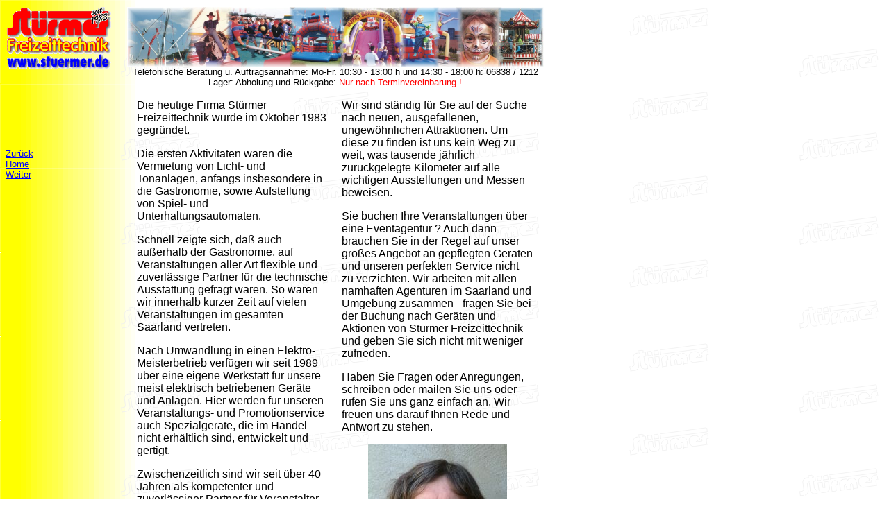

--- FILE ---
content_type: text/html
request_url: https://stuermer.de/info.htm
body_size: 7043
content:
<html>

<head>
<title>�ber uns</title>

<meta HTTP-EQUIVE="content-type" content="text/html; charset=iso-8859-1">
<meta name="AUTHOR" content="Stuermer Freizeittechnik, D-66793 Saarwellingen">
<meta name="LANGUAGE" content="deutsch, de">

<meta name="DESCRIPTION" content="www.stuermer.de - �ber uns">




<!--mstheme--><link rel="stylesheet" type="text/css" href="_themes/web-sft02/web-1111-1250.css"><meta name="Microsoft Theme" content="web-sft02 1111, default">
<meta name="Microsoft Border" content="tlb">
</head>
<body><!--msnavigation--><table border="0" cellpadding="0" cellspacing="0" width="100%"><tr><td>

<div align="left">
  <table border="0" width="790" align="left" cellspacing="1" height="118">
    <tr>
      <td valign="top" height="114">

<a href="index.htm"><img border="0" src="images/sft062s.gif" width="150" height="90"></a></td>
      <td align="center" valign="top" height="114">
        <p align="center"><img border="0" src="images/ts_106_3.jpg" width="600" height="86"><br>
        <font size="2">Telefonische Beratung u. Auftragsannahme: Mo-Fr. 10:30 - 13:00 h und
        14:30 - 18:00 h: 06838
        / 1212<br>
        Lager: Abholung und R�ckgabe: <font color="#FF0000">Nur
        nach Terminvereinbarung !</font><br>
        </font>
        <font size="1">
        </font></p>
      </td>
    </tr>
  </table>
</div>

</td></tr><!--msnavigation--></table><!--msnavigation--><table border="0" cellpadding="0" cellspacing="0" width="100%"><tr><td valign="top" width="1%">
<p>

<img border="0" src="images/dummy150.gif" width="150" height="1"><br>
<img border="0" src="images/dummy150.gif" width="150" height="1">
</p>

<p>

<font face="Arial" size="3">

</font>
</p>

<p>&nbsp;</p>

<p>

<font face="Arial" size="2">

</font>
</p>

<p>&nbsp;</p>

<p>

<font size="2" face="Arial">

<nobr><a href="anfahrt.htm">Zur�ck</a></nobr><br><nobr><a href="index.htm">Home</a></nobr><br><nobr><a href="agb.htm">Weiter</a></nobr></font>
</p>

<p>

&nbsp;
</p>

</td><td valign="top" width="24"></td><!--msnavigation--><td valign="top">
<div align="left">


<table border="0" width="600" cellspacing="10" cellpadding="5">
  <tr>
    <td width="50%" valign="top"><span style="font-family: sans-serif">Die heutige Firma
    St�rmer Freizeittechnik wurde im Oktober 1983 gegr�ndet.</span><p><span style="font-family: sans-serif">Die ersten Aktivit�ten waren die
      Vermietung von Licht- und Tonanlagen, anfangs insbesondere in die
      Gastronomie, sowie Aufstellung von Spiel-
    und Unterhaltungsautomaten.&nbsp;</span></p>
    <p><span style="font-family: sans-serif">Schnell zeigte sich, da� auch au�erhalb der
    Gastronomie, auf Veranstaltungen aller Art flexible und zuverl�ssige Partner f�r die
    technische Ausstattung gefragt waren. So waren wir innerhalb kurzer Zeit auf vielen
    Veranstaltungen im gesamten Saarland vertreten.</span></p>
    <p><span style="font-family: sans-serif">Nach Umwandlung in einen Elektro-Meisterbetrieb
    verf�gen wir seit 1989 �ber eine eigene Werkstatt f�r unsere meist elektrisch
    betriebenen Ger�te und Anlagen. Hier werden f�r unseren Veranstaltungs-
    und Promotionservice auch
    Spezialger�te, die im Handel nicht erh�ltlich sind, entwickelt und gertigt.</span>
    <p><span style="font-family: sans-serif">Zwischenzeitlich
      sind wir seit �ber 40 Jahren als
    kompetenter und zuverl�ssiger Partner f�r Veranstalter im gesamten
      S�dwesten&nbsp; Deutschlands und den
    angrenzenden L�ndern unterwegs. Mit einem Programm, das in Puncto Auswahl und Preis-
      Leistungsverh�ltnis Ma�st�be setzt.</span></td>
    <td width="50%" valign="top">
    <p><span style="font-family: sans-serif">Wir sind st�ndig f�r Sie auf der Suche nach
    neuen, ausgefallenen, ungew�hnlichen Attraktionen. Um diese zu finden ist uns kein Weg zu
    weit, was tausende j�hrlich zur�ckgelegte Kilometer auf alle wichtigen Ausstellungen
    und Messen beweisen. </span></p>
      <p><span style="font-family: sans-serif">Sie buchen Ihre Veranstaltungen
      �ber eine Eventagentur ? Auch dann brauchen Sie in der Regel auf
      unser gro�es Angebot an gepflegten Ger�ten und unseren perfekten Service
      nicht zu verzichten. Wir arbeiten mit allen namhaften Agenturen im Saarland und
      Umgebung zusammen - fragen Sie bei der Buchung nach Ger�ten und Aktionen
      von St�rmer Freizeittechnik und geben Sie sich nicht mit weniger
      zufrieden.</span></p>
    <p><span style="font-family: sans-serif">Haben Sie Fragen oder Anregungen,
    schreiben oder mailen Sie uns oder rufen Sie uns ganz einfach an. Wir freuen uns darauf Ihnen
    Rede und Antwort zu stehen. </span>
    <p align="center"><img border="0" src="images/Alexander%20St�rmer.jpg" alt="Alexander St�rmer" width="200" height="257">
    <p align="center">Alexander St�rmer</td>
  </tr>
</table>
</div>

<p><span style="font-family: sans-serif">&nbsp;</span> 
<!--msnavigation--></td></tr><!--msnavigation--></table><!--msnavigation--><table border="0" cellpadding="0" cellspacing="0" width="100%"><tr><td>
<p><img border="0" src="images/dummy150.gif" width="150" height="1"></p>
<div align="left">
  <table border="0" width="780" cellspacing="1">
    <tr>
      <td width="140" valign="top"><a href="#top"><img border="0" src="images/nav_s61.gif" width="140" height="20"></a>
        <p><img border="0" src="images/dummy150.gif" width="150" height="1"></p>
      </td>
      <td width="673">
      <p align="center"><img border="0" src="images/sft032s.gif" width="145" height="136">
      <p align="center">&nbsp;
      <p align="center"><font face="Arial" size="1">
      (c) 1997-2025 St�rmer Freizeittechnik D-66793 Saarwellingen, <a href="index.htm">www.stuermer.de</a>.&nbsp;<br>
      Alle Inhalte dieser Website unterliegen dem Copyright der Fa. St�rmer Freizeittechnik,
      D-66793 Saarwellingen. Jegliche Verwertung der Texte, Grafiken, Bilder, Daten- und Linksammlungen ist, auch
      auszugsweise oder in abge�nderter Form, nur mit ausdr�cklicher schriftlicher Genehmigung gestattet.
      </font>
      <p align="center"><font face="Arial" size="1">[ <a href="impressum.htm" target="_blank">Impressum</a>
      ]&nbsp; [ <a href="datenschutz.htm" target="_blank">Datenschutz</a> ]</font>
      <p align="center"><font color="#FFFFFF" SIZE="1">veranstaltungsservice,
      eventservice, event, veranstaltungen, attraktion, attraktionen,
      veranstaltungstechnik, partyservice, kinderprogramme, kinderunterhaltung,
      h&amp;uuml;pfburg, springburg, luftkissen, saar, saarland, s�dwest,
      s�dwesten, rodeo, bullriding, event, rodeo, kinder, kinderkarussell,
      spielger&amp;auml;te, promotion, gewinnspiel, gewinnspielsysteme, action,
      fun, fungame, fungames, actiongames, st&amp;uuml;rmer, stuermer, freizeit,
      freizeittechnik, saarwellingen, werbebogen, promeq, eveq, kneipenspass,
      st&amp;uuml;rmi</font></td>
    </tr>
  </table>
</div>
<p>&nbsp;</p>
</td></tr><!--msnavigation--></table></body>
</html>


--- FILE ---
content_type: text/css
request_url: https://stuermer.de/_themes/web-sft02/web-1111-1250.css
body_size: 12313
content:
.mstheme     { separator-image: url(blesepa.gif); list-image-1: url(blebul2a.gif); 
               list-image-2: url(blebul3a.gif); list-image-3: 
               url(blebul3g.gif); nav-banner-image: url(but23.gif); 
               navbutton-horiz-normal: url(but06_1.gif); 
               navbutton-horiz-hovered: url(but23.gif); 
               navbutton-horiz-pushed: url(but22.gif); navbutton-vert-normal: 
               url(butn0611.gif); navbutton-vert-hovered: url(butn0631.gif); 
               navbutton-vert-pushed: url(butn0621.gif); 
               navbutton-home-normal: url(nav_h61.gif); 
               navbutton-home-hovered: url(nav_h62.gif); 
               navbutton-home-pushed: url(nav_h63.gif); 
               navbutton-next-normal: url(nav_v61.gif); 
               navbutton-next-hovered: url(nav_v62.gif); 
               navbutton-next-pushed: url(nav_v61.gif); 
               navbutton-prev-normal: url(nav_z61.gif); 
               navbutton-prev-hovered: url(nav_z62.gif); 
               navbutton-prev-pushed: url(nav_z61.gif); navbutton-up-normal: 
               url(nav_o61.gif); navbutton-up-hovered: url(nav_o62.gif); 
               navbutton-up-pushed: url(nav_o61.gif) }
.mstheme-bannertxt { color: rgb(0, 0, 0); font-size: 2; font-style: normal; font-weight: bold; 
               text-align: center; vertical-align: middle; font-family: Arial }
.mstheme-horiz-navtxt { font-family: Verdana, Arial, Helvetica; color: rgb(0, 0, 0); font-size: 2; 
               font-style: normal; font-weight: normal; text-align: center; 
               vertical-align: middle }
.mstheme-vert-navtxt { font-family: Arial; color: rgb(0, 0, 0); font-size: 2; font-style: normal; 
               font-weight: normal; text-align: left; vertical-align: middle }
.mstheme-navtxthome { color: rgb(0, 0, 0); font-size: 2; font-style: normal; font-weight: normal; 
               text-align: left; vertical-align: middle; font-family: Arial }
.mstheme-navtxtnext { color: rgb(0, 0, 0); font-size: 2; font-style: normal; font-weight: normal; 
               text-align: left; vertical-align: middle; font-family: Arial }
.mstheme-navtxtprev { color: rgb(0, 0, 0); font-size: 2; font-style: normal; font-weight: normal; 
               text-align: left; vertical-align: middle; font-family: Arial }
.mstheme-navtxtup { color: rgb(0, 0, 0); font-size: 2; font-style: normal; font-weight: normal; 
               text-align: left; vertical-align: middle; font-family: Arial }
ul           { list-style-image: url('blebul2a.gif') }
ul ul        { list-style-image: url('blebul3a.gif') }
ul ul ul     { list-style-image: url('blebul3g.gif') }
a:link       { color: rgb(0, 0, 255) }
a:active     { color: rgb(128, 0, 0) }
a:visited    { color: rgb(255, 0, 0) }
body         { background-color: rgb(255, 255, 255); color: rgb(0, 0, 0) }
table        { table-border-color-light: rgb(56, 116, 221); table-border-color-dark: 
               rgb(56, 116, 221) }
h1           { color: rgb(255, 0, 0) }
h2           { color: rgb(0, 0, 0) }
h3           { color: rgb(0, 0, 0) }
h4           { color: rgb(0, 0, 0) }
h5           { color: rgb(0, 0, 0) }
h6           { color: rgb(0, 0, 0) }
button       { background-color: rgb(0, 0, 255); color: rgb(255, 255, 255) }
label        { color: rgb(0, 0, 0) }
.mstheme-text {  }
textarea     { color: rgb(11, 0, 0) }
fieldset     { color: rgb(11, 0, 0) }
legend       { color: rgb(0, 0, 255) }
select       { color: rgb(11, 0, 0) }
caption      { color: rgb(51, 0, 153) }
th           { color: rgb(0, 0, 0) }
.mstheme-bannertxt a:link { color: rgb(0, 0, 255) }
.mstheme-bannertxt a:active { color: rgb(128, 0, 0) }
.mstheme-bannertxt a:visited { color: rgb(255, 0, 0) }
.mstheme-bannertxt-g { color: rgb(0, 0, 0); font-size: 2; font-style: normal; font-weight: bold; 
               text-align: center; vertical-align: middle; font-family: Arial }
.mstheme-bannertxt-g a:link { color: rgb(0, 0, 255) }
.mstheme-bannertxt-g a:active { color: rgb(128, 0, 0) }
.mstheme-bannertxt-g a:visited { color: rgb(255, 0, 0) }
.mstheme-bannertxt-s { color: rgb(0, 0, 0); font-size: 2; font-style: normal; font-weight: bold; 
               text-align: center; vertical-align: middle; font-family: Arial }
.mstheme-bannertxt-s a:link { color: rgb(0, 0, 255) }
.mstheme-bannertxt-s a:active { color: rgb(128, 0, 0) }
.mstheme-bannertxt-s a:visited { color: rgb(255, 0, 0) }
.mstheme-horiz-navtxt a:link { color: rgb(0, 0, 255) }
.mstheme-horiz-navtxt a:active { color: rgb(128, 0, 0) }
.mstheme-horiz-navtxt a:visited { color: rgb(255, 0, 0) }
.mstheme-horiz-navtxt-g { font-family: Verdana, Arial, Helvetica; color: rgb(0, 0, 0); font-size: 2; 
               font-style: normal; font-weight: normal; text-align: center; 
               vertical-align: middle }
.mstheme-horiz-navtxt-g a:link { color: rgb(0, 0, 255) }
.mstheme-horiz-navtxt-g a:active { color: rgb(128, 0, 0) }
.mstheme-horiz-navtxt-g a:visited { color: rgb(255, 0, 0) }
.mstheme-horiz-navtxt-gs { font-family: Verdana, Arial, Helvetica; color: rgb(0, 0, 0); font-size: 2; 
               font-style: normal; font-weight: normal; text-align: center; 
               vertical-align: middle }
.mstheme-horiz-navtxt-gs a:link { color: rgb(0, 0, 255) }
.mstheme-horiz-navtxt-gs a:active { color: rgb(128, 0, 0) }
.mstheme-horiz-navtxt-gs a:visited { color: rgb(255, 0, 0) }
.mstheme-navtxthome a:link { color: rgb(0, 0, 255) }
.mstheme-navtxthome a:active { color: rgb(128, 0, 0) }
.mstheme-navtxthome a:visited { color: rgb(255, 0, 0) }
.mstheme-navtxthome-g { color: rgb(0, 0, 0); font-size: 2; font-style: normal; font-weight: normal; 
               text-align: left; vertical-align: middle; font-family: Arial }
.mstheme-navtxthome-g a:link { color: rgb(0, 0, 255) }
.mstheme-navtxthome-g a:active { color: rgb(128, 0, 0) }
.mstheme-navtxthome-g a:visited { color: rgb(255, 0, 0) }
.mstheme-navtxthome-gs { color: rgb(0, 0, 0); font-size: 2; font-style: normal; font-weight: normal; 
               text-align: left; vertical-align: middle; font-family: Arial }
.mstheme-navtxthome-gs a:link { color: rgb(0, 0, 255) }
.mstheme-navtxthome-gs a:active { color: rgb(128, 0, 0) }
.mstheme-navtxthome-gs a:visited { color: rgb(255, 0, 0) }
.mstheme-navtxtnext a:link { color: rgb(0, 0, 255) }
.mstheme-navtxtnext a:active { color: rgb(128, 0, 0) }
.mstheme-navtxtnext a:visited { color: rgb(255, 0, 0) }
.mstheme-navtxtnext-g { color: rgb(0, 0, 0); font-size: 2; font-style: normal; font-weight: normal; 
               text-align: left; vertical-align: middle; font-family: Arial }
.mstheme-navtxtnext-g a:link { color: rgb(0, 0, 255) }
.mstheme-navtxtnext-g a:active { color: rgb(128, 0, 0) }
.mstheme-navtxtnext-g a:visited { color: rgb(255, 0, 0) }
.mstheme-navtxtnext-gs { color: rgb(0, 0, 0); font-size: 2; font-style: normal; font-weight: normal; 
               text-align: left; vertical-align: middle; font-family: Arial }
.mstheme-navtxtnext-gs a:link { color: rgb(0, 0, 255) }
.mstheme-navtxtnext-gs a:active { color: rgb(128, 0, 0) }
.mstheme-navtxtnext-gs a:visited { color: rgb(255, 0, 0) }
.mstheme-navtxtprev a:link { color: rgb(0, 0, 255) }
.mstheme-navtxtprev a:active { color: rgb(128, 0, 0) }
.mstheme-navtxtprev a:visited { color: rgb(255, 0, 0) }
.mstheme-navtxtprev-g { color: rgb(0, 0, 0); font-size: 2; font-style: normal; font-weight: normal; 
               text-align: left; vertical-align: middle; font-family: Arial }
.mstheme-navtxtprev-g a:link { color: rgb(0, 0, 255) }
.mstheme-navtxtprev-g a:active { color: rgb(128, 0, 0) }
.mstheme-navtxtprev-g a:visited { color: rgb(255, 0, 0) }
.mstheme-navtxtprev-gs { color: rgb(0, 0, 0); font-size: 2; font-style: normal; font-weight: normal; 
               text-align: left; vertical-align: middle; font-family: Arial }
.mstheme-navtxtprev-gs a:link { color: rgb(0, 0, 255) }
.mstheme-navtxtprev-gs a:active { color: rgb(128, 0, 0) }
.mstheme-navtxtprev-gs a:visited { color: rgb(255, 0, 0) }
.mstheme-navtxtup a:link { color: rgb(0, 0, 255) }
.mstheme-navtxtup a:active { color: rgb(128, 0, 0) }
.mstheme-navtxtup a:visited { color: rgb(255, 0, 0) }
.mstheme-navtxtup-g { color: rgb(0, 0, 0); font-size: 2; font-style: normal; font-weight: normal; 
               text-align: left; vertical-align: middle; font-family: Arial }
.mstheme-navtxtup-g a:link { color: rgb(0, 0, 255) }
.mstheme-navtxtup-g a:active { color: rgb(128, 0, 0) }
.mstheme-navtxtup-g a:visited { color: rgb(255, 0, 0) }
.mstheme-navtxtup-gs { color: rgb(0, 0, 0); font-size: 2; font-style: normal; font-weight: normal; 
               text-align: left; vertical-align: middle; font-family: Arial }
.mstheme-navtxtup-gs a:link { color: rgb(0, 0, 255) }
.mstheme-navtxtup-gs a:active { color: rgb(128, 0, 0) }
.mstheme-navtxtup-gs a:visited { color: rgb(255, 0, 0) }
.mstheme-topbar-font a:link { color: rgb(0, 0, 255) }
.mstheme-topbar-font a:active { color: rgb(128, 0, 0) }
.mstheme-topbar-font a:visited { color: rgb(255, 0, 0) }
.mstheme-topbar-font-g { color: rgb(255,204,0); font-size: 8pt; font-family: Arial }
.mstheme-topbar-font-g a:link { color: rgb(0, 0, 255) }
.mstheme-topbar-font-g a:active { color: rgb(128, 0, 0) }
.mstheme-topbar-font-g a:visited { color: rgb(255, 0, 0) }
.mstheme-vert-navtxt a:link { color: rgb(0, 0, 255) }
.mstheme-vert-navtxt a:active { color: rgb(128, 0, 0) }
.mstheme-vert-navtxt a:visited { color: rgb(255, 0, 0) }
.mstheme-vert-navtxt-g { font-family: Arial; color: rgb(0, 0, 0); font-size: 2; font-style: normal; 
               font-weight: normal; text-align: left; vertical-align: middle }
.mstheme-vert-navtxt-g a:link { color: rgb(0, 0, 255) }
.mstheme-vert-navtxt-g a:active { color: rgb(128, 0, 0) }
.mstheme-vert-navtxt-g a:visited { color: rgb(255, 0, 0) }
.mstheme-vert-navtxt-gs { font-family: Arial; color: rgb(0, 0, 0); font-size: 2; font-style: normal; 
               font-weight: normal; text-align: left; vertical-align: middle }
.mstheme-vert-navtxt-gs a:link { color: rgb(0, 0, 255) }
.mstheme-vert-navtxt-gs a:active { color: rgb(128, 0, 0) }
.mstheme-vert-navtxt-gs a:visited { color: rgb(255, 0, 0) }
.mstheme-vert-navtxt { font-family: Arial; color: rgb(0, 0, 0); font-size: 2; font-style: normal; 
               font-weight: normal; text-align: left; vertical-align: middle }
.mstheme     { navbutton-background-color: rgb(255,255,255); top-bar-button: 
               url(bleglob1.gif) }
.mstheme-topbar-font { color: rgb(255,204,0); font-size: 8pt; font-family: Arial }
body         { vertical-align: none; background-image: url('bgsft101.gif'); text-align: none; 
               font-family: Arial; font-style: normal; font-weight: normal }
button       { font-size: 8pt; font-style: normal; font-family: Arial; border-style: solid; 
               border-width: 1pt }
caption      { font-size: 14pt; font-style: Normal; font-family: Arial }
fieldset     { font-size: 8pt; font-style: Normal; font-family: Arial; border-style: solid; 
               border-width: 1pt }
h1           { font-weight: normal; font-style: normal; font-size: 24pt; font-family: Arial }
h2           { font-style: normal; font-size: 18pt; font-weight: normal; font-family: Arial }
h3           { font-size: 14pt; font-weight: normal; font-style: normal; font-family: Arial }
h4           { font-weight: normal; font-size: 12pt; font-style: normal; font-family: Arial }
h5           { font-size: 10pt; font-style: normal; font-weight: normal; font-family: Arial }
h6           { font-size: 8pt; font-style: normal; font-weight: normal; font-family: Arial }
label        { font-style: normal; font-size: 8pt; font-family: Arial }
label, .mstheme-label { font-size: 8pt; font-style: normal; font-family: Arial }
legend       { font-style: Normal; font-size: 8pt; font-family: Arial }
marquee      { font-size: 14pt; font-family: Arial }
select       { font-style: Normal; font-size: 8pt; font-family: Arial; border-style: solid; 
               border-width: 1pt }
table        { font-family: Arial; vertical-align: none; font-style: normal; font-weight: 
               normal; text-align: none }
textarea     { font-style: Normal; font-size: 8pt; font-family: Arial; border-style: solid; 
               border-width: 1pt }
th           { font-style: Normal; font-family: Arial }
